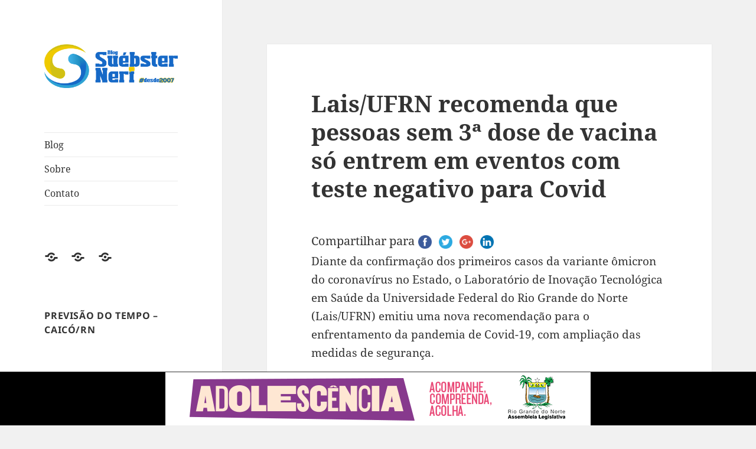

--- FILE ---
content_type: text/html; charset=UTF-8
request_url: https://www.sneri.blog.br/laisufrn-recomenda-que-pessoas-sem-3a-dose-de-vacina-so-entrem-em-eventos-com-teste-negativo-para-covid/
body_size: 60817
content:
<!DOCTYPE html>
<html lang="pt-BR" class="no-js">
<head>
	<meta charset="UTF-8">
	<meta name="viewport" content="width=device-width">
	<link rel="profile" href="https://gmpg.org/xfn/11">
	<link rel="pingback" href="https://www.sneri.blog.br/xmlrpc.php">
	<script>(function(html){html.className = html.className.replace(/\bno-js\b/,'js')})(document.documentElement);</script>
<title>Lais/UFRN recomenda que pessoas sem 3ª dose de vacina só entrem em eventos com teste negativo para Covid &#8211; Blog Suébster Neri &#8211; Desde 2007</title>
<meta name='robots' content='max-image-preview:large' />
<link rel='dns-prefetch' href='//ws.sharethis.com' />
<link rel="alternate" type="application/rss+xml" title="Feed para Blog Suébster Neri - Desde 2007 &raquo;" href="https://www.sneri.blog.br/feed/" />
<link rel="alternate" type="application/rss+xml" title="Feed de comentários para Blog Suébster Neri - Desde 2007 &raquo;" href="https://www.sneri.blog.br/comments/feed/" />
<script>
window._wpemojiSettings = {"baseUrl":"https:\/\/s.w.org\/images\/core\/emoji\/14.0.0\/72x72\/","ext":".png","svgUrl":"https:\/\/s.w.org\/images\/core\/emoji\/14.0.0\/svg\/","svgExt":".svg","source":{"concatemoji":"https:\/\/www.sneri.blog.br\/wp-includes\/js\/wp-emoji-release.min.js?ver=6.2.8"}};
/*! This file is auto-generated */
!function(e,a,t){var n,r,o,i=a.createElement("canvas"),p=i.getContext&&i.getContext("2d");function s(e,t){p.clearRect(0,0,i.width,i.height),p.fillText(e,0,0);e=i.toDataURL();return p.clearRect(0,0,i.width,i.height),p.fillText(t,0,0),e===i.toDataURL()}function c(e){var t=a.createElement("script");t.src=e,t.defer=t.type="text/javascript",a.getElementsByTagName("head")[0].appendChild(t)}for(o=Array("flag","emoji"),t.supports={everything:!0,everythingExceptFlag:!0},r=0;r<o.length;r++)t.supports[o[r]]=function(e){if(p&&p.fillText)switch(p.textBaseline="top",p.font="600 32px Arial",e){case"flag":return s("\ud83c\udff3\ufe0f\u200d\u26a7\ufe0f","\ud83c\udff3\ufe0f\u200b\u26a7\ufe0f")?!1:!s("\ud83c\uddfa\ud83c\uddf3","\ud83c\uddfa\u200b\ud83c\uddf3")&&!s("\ud83c\udff4\udb40\udc67\udb40\udc62\udb40\udc65\udb40\udc6e\udb40\udc67\udb40\udc7f","\ud83c\udff4\u200b\udb40\udc67\u200b\udb40\udc62\u200b\udb40\udc65\u200b\udb40\udc6e\u200b\udb40\udc67\u200b\udb40\udc7f");case"emoji":return!s("\ud83e\udef1\ud83c\udffb\u200d\ud83e\udef2\ud83c\udfff","\ud83e\udef1\ud83c\udffb\u200b\ud83e\udef2\ud83c\udfff")}return!1}(o[r]),t.supports.everything=t.supports.everything&&t.supports[o[r]],"flag"!==o[r]&&(t.supports.everythingExceptFlag=t.supports.everythingExceptFlag&&t.supports[o[r]]);t.supports.everythingExceptFlag=t.supports.everythingExceptFlag&&!t.supports.flag,t.DOMReady=!1,t.readyCallback=function(){t.DOMReady=!0},t.supports.everything||(n=function(){t.readyCallback()},a.addEventListener?(a.addEventListener("DOMContentLoaded",n,!1),e.addEventListener("load",n,!1)):(e.attachEvent("onload",n),a.attachEvent("onreadystatechange",function(){"complete"===a.readyState&&t.readyCallback()})),(e=t.source||{}).concatemoji?c(e.concatemoji):e.wpemoji&&e.twemoji&&(c(e.twemoji),c(e.wpemoji)))}(window,document,window._wpemojiSettings);
</script>
<style>
img.wp-smiley,
img.emoji {
	display: inline !important;
	border: none !important;
	box-shadow: none !important;
	height: 1em !important;
	width: 1em !important;
	margin: 0 0.07em !important;
	vertical-align: -0.1em !important;
	background: none !important;
	padding: 0 !important;
}
</style>
	<link rel='stylesheet' id='scap.flashblock-css' href='https://www.sneri.blog.br/wp-content/plugins/compact-wp-audio-player/css/flashblock.css?ver=6.2.8' media='all' />
<link rel='stylesheet' id='scap.player-css' href='https://www.sneri.blog.br/wp-content/plugins/compact-wp-audio-player/css/player.css?ver=6.2.8' media='all' />
<link rel='stylesheet' id='wp-block-library-css' href='https://www.sneri.blog.br/wp-includes/css/dist/block-library/style.min.css?ver=6.2.8' media='all' />
<style id='wp-block-library-theme-inline-css'>
.wp-block-audio figcaption{color:#555;font-size:13px;text-align:center}.is-dark-theme .wp-block-audio figcaption{color:hsla(0,0%,100%,.65)}.wp-block-audio{margin:0 0 1em}.wp-block-code{border:1px solid #ccc;border-radius:4px;font-family:Menlo,Consolas,monaco,monospace;padding:.8em 1em}.wp-block-embed figcaption{color:#555;font-size:13px;text-align:center}.is-dark-theme .wp-block-embed figcaption{color:hsla(0,0%,100%,.65)}.wp-block-embed{margin:0 0 1em}.blocks-gallery-caption{color:#555;font-size:13px;text-align:center}.is-dark-theme .blocks-gallery-caption{color:hsla(0,0%,100%,.65)}.wp-block-image figcaption{color:#555;font-size:13px;text-align:center}.is-dark-theme .wp-block-image figcaption{color:hsla(0,0%,100%,.65)}.wp-block-image{margin:0 0 1em}.wp-block-pullquote{border-bottom:4px solid;border-top:4px solid;color:currentColor;margin-bottom:1.75em}.wp-block-pullquote cite,.wp-block-pullquote footer,.wp-block-pullquote__citation{color:currentColor;font-size:.8125em;font-style:normal;text-transform:uppercase}.wp-block-quote{border-left:.25em solid;margin:0 0 1.75em;padding-left:1em}.wp-block-quote cite,.wp-block-quote footer{color:currentColor;font-size:.8125em;font-style:normal;position:relative}.wp-block-quote.has-text-align-right{border-left:none;border-right:.25em solid;padding-left:0;padding-right:1em}.wp-block-quote.has-text-align-center{border:none;padding-left:0}.wp-block-quote.is-large,.wp-block-quote.is-style-large,.wp-block-quote.is-style-plain{border:none}.wp-block-search .wp-block-search__label{font-weight:700}.wp-block-search__button{border:1px solid #ccc;padding:.375em .625em}:where(.wp-block-group.has-background){padding:1.25em 2.375em}.wp-block-separator.has-css-opacity{opacity:.4}.wp-block-separator{border:none;border-bottom:2px solid;margin-left:auto;margin-right:auto}.wp-block-separator.has-alpha-channel-opacity{opacity:1}.wp-block-separator:not(.is-style-wide):not(.is-style-dots){width:100px}.wp-block-separator.has-background:not(.is-style-dots){border-bottom:none;height:1px}.wp-block-separator.has-background:not(.is-style-wide):not(.is-style-dots){height:2px}.wp-block-table{margin:0 0 1em}.wp-block-table td,.wp-block-table th{word-break:normal}.wp-block-table figcaption{color:#555;font-size:13px;text-align:center}.is-dark-theme .wp-block-table figcaption{color:hsla(0,0%,100%,.65)}.wp-block-video figcaption{color:#555;font-size:13px;text-align:center}.is-dark-theme .wp-block-video figcaption{color:hsla(0,0%,100%,.65)}.wp-block-video{margin:0 0 1em}.wp-block-template-part.has-background{margin-bottom:0;margin-top:0;padding:1.25em 2.375em}
</style>
<link rel='stylesheet' id='classic-theme-styles-css' href='https://www.sneri.blog.br/wp-includes/css/classic-themes.min.css?ver=6.2.8' media='all' />
<style id='global-styles-inline-css'>
body{--wp--preset--color--black: #000000;--wp--preset--color--cyan-bluish-gray: #abb8c3;--wp--preset--color--white: #fff;--wp--preset--color--pale-pink: #f78da7;--wp--preset--color--vivid-red: #cf2e2e;--wp--preset--color--luminous-vivid-orange: #ff6900;--wp--preset--color--luminous-vivid-amber: #fcb900;--wp--preset--color--light-green-cyan: #7bdcb5;--wp--preset--color--vivid-green-cyan: #00d084;--wp--preset--color--pale-cyan-blue: #8ed1fc;--wp--preset--color--vivid-cyan-blue: #0693e3;--wp--preset--color--vivid-purple: #9b51e0;--wp--preset--color--dark-gray: #111;--wp--preset--color--light-gray: #f1f1f1;--wp--preset--color--yellow: #f4ca16;--wp--preset--color--dark-brown: #352712;--wp--preset--color--medium-pink: #e53b51;--wp--preset--color--light-pink: #ffe5d1;--wp--preset--color--dark-purple: #2e2256;--wp--preset--color--purple: #674970;--wp--preset--color--blue-gray: #22313f;--wp--preset--color--bright-blue: #55c3dc;--wp--preset--color--light-blue: #e9f2f9;--wp--preset--gradient--vivid-cyan-blue-to-vivid-purple: linear-gradient(135deg,rgba(6,147,227,1) 0%,rgb(155,81,224) 100%);--wp--preset--gradient--light-green-cyan-to-vivid-green-cyan: linear-gradient(135deg,rgb(122,220,180) 0%,rgb(0,208,130) 100%);--wp--preset--gradient--luminous-vivid-amber-to-luminous-vivid-orange: linear-gradient(135deg,rgba(252,185,0,1) 0%,rgba(255,105,0,1) 100%);--wp--preset--gradient--luminous-vivid-orange-to-vivid-red: linear-gradient(135deg,rgba(255,105,0,1) 0%,rgb(207,46,46) 100%);--wp--preset--gradient--very-light-gray-to-cyan-bluish-gray: linear-gradient(135deg,rgb(238,238,238) 0%,rgb(169,184,195) 100%);--wp--preset--gradient--cool-to-warm-spectrum: linear-gradient(135deg,rgb(74,234,220) 0%,rgb(151,120,209) 20%,rgb(207,42,186) 40%,rgb(238,44,130) 60%,rgb(251,105,98) 80%,rgb(254,248,76) 100%);--wp--preset--gradient--blush-light-purple: linear-gradient(135deg,rgb(255,206,236) 0%,rgb(152,150,240) 100%);--wp--preset--gradient--blush-bordeaux: linear-gradient(135deg,rgb(254,205,165) 0%,rgb(254,45,45) 50%,rgb(107,0,62) 100%);--wp--preset--gradient--luminous-dusk: linear-gradient(135deg,rgb(255,203,112) 0%,rgb(199,81,192) 50%,rgb(65,88,208) 100%);--wp--preset--gradient--pale-ocean: linear-gradient(135deg,rgb(255,245,203) 0%,rgb(182,227,212) 50%,rgb(51,167,181) 100%);--wp--preset--gradient--electric-grass: linear-gradient(135deg,rgb(202,248,128) 0%,rgb(113,206,126) 100%);--wp--preset--gradient--midnight: linear-gradient(135deg,rgb(2,3,129) 0%,rgb(40,116,252) 100%);--wp--preset--gradient--dark-gray-gradient-gradient: linear-gradient(90deg, rgba(17,17,17,1) 0%, rgba(42,42,42,1) 100%);--wp--preset--gradient--light-gray-gradient: linear-gradient(90deg, rgba(241,241,241,1) 0%, rgba(215,215,215,1) 100%);--wp--preset--gradient--white-gradient: linear-gradient(90deg, rgba(255,255,255,1) 0%, rgba(230,230,230,1) 100%);--wp--preset--gradient--yellow-gradient: linear-gradient(90deg, rgba(244,202,22,1) 0%, rgba(205,168,10,1) 100%);--wp--preset--gradient--dark-brown-gradient: linear-gradient(90deg, rgba(53,39,18,1) 0%, rgba(91,67,31,1) 100%);--wp--preset--gradient--medium-pink-gradient: linear-gradient(90deg, rgba(229,59,81,1) 0%, rgba(209,28,51,1) 100%);--wp--preset--gradient--light-pink-gradient: linear-gradient(90deg, rgba(255,229,209,1) 0%, rgba(255,200,158,1) 100%);--wp--preset--gradient--dark-purple-gradient: linear-gradient(90deg, rgba(46,34,86,1) 0%, rgba(66,48,123,1) 100%);--wp--preset--gradient--purple-gradient: linear-gradient(90deg, rgba(103,73,112,1) 0%, rgba(131,93,143,1) 100%);--wp--preset--gradient--blue-gray-gradient: linear-gradient(90deg, rgba(34,49,63,1) 0%, rgba(52,75,96,1) 100%);--wp--preset--gradient--bright-blue-gradient: linear-gradient(90deg, rgba(85,195,220,1) 0%, rgba(43,180,211,1) 100%);--wp--preset--gradient--light-blue-gradient: linear-gradient(90deg, rgba(233,242,249,1) 0%, rgba(193,218,238,1) 100%);--wp--preset--duotone--dark-grayscale: url('#wp-duotone-dark-grayscale');--wp--preset--duotone--grayscale: url('#wp-duotone-grayscale');--wp--preset--duotone--purple-yellow: url('#wp-duotone-purple-yellow');--wp--preset--duotone--blue-red: url('#wp-duotone-blue-red');--wp--preset--duotone--midnight: url('#wp-duotone-midnight');--wp--preset--duotone--magenta-yellow: url('#wp-duotone-magenta-yellow');--wp--preset--duotone--purple-green: url('#wp-duotone-purple-green');--wp--preset--duotone--blue-orange: url('#wp-duotone-blue-orange');--wp--preset--font-size--small: 13px;--wp--preset--font-size--medium: 20px;--wp--preset--font-size--large: 36px;--wp--preset--font-size--x-large: 42px;--wp--preset--spacing--20: 0.44rem;--wp--preset--spacing--30: 0.67rem;--wp--preset--spacing--40: 1rem;--wp--preset--spacing--50: 1.5rem;--wp--preset--spacing--60: 2.25rem;--wp--preset--spacing--70: 3.38rem;--wp--preset--spacing--80: 5.06rem;--wp--preset--shadow--natural: 6px 6px 9px rgba(0, 0, 0, 0.2);--wp--preset--shadow--deep: 12px 12px 50px rgba(0, 0, 0, 0.4);--wp--preset--shadow--sharp: 6px 6px 0px rgba(0, 0, 0, 0.2);--wp--preset--shadow--outlined: 6px 6px 0px -3px rgba(255, 255, 255, 1), 6px 6px rgba(0, 0, 0, 1);--wp--preset--shadow--crisp: 6px 6px 0px rgba(0, 0, 0, 1);}:where(.is-layout-flex){gap: 0.5em;}body .is-layout-flow > .alignleft{float: left;margin-inline-start: 0;margin-inline-end: 2em;}body .is-layout-flow > .alignright{float: right;margin-inline-start: 2em;margin-inline-end: 0;}body .is-layout-flow > .aligncenter{margin-left: auto !important;margin-right: auto !important;}body .is-layout-constrained > .alignleft{float: left;margin-inline-start: 0;margin-inline-end: 2em;}body .is-layout-constrained > .alignright{float: right;margin-inline-start: 2em;margin-inline-end: 0;}body .is-layout-constrained > .aligncenter{margin-left: auto !important;margin-right: auto !important;}body .is-layout-constrained > :where(:not(.alignleft):not(.alignright):not(.alignfull)){max-width: var(--wp--style--global--content-size);margin-left: auto !important;margin-right: auto !important;}body .is-layout-constrained > .alignwide{max-width: var(--wp--style--global--wide-size);}body .is-layout-flex{display: flex;}body .is-layout-flex{flex-wrap: wrap;align-items: center;}body .is-layout-flex > *{margin: 0;}:where(.wp-block-columns.is-layout-flex){gap: 2em;}.has-black-color{color: var(--wp--preset--color--black) !important;}.has-cyan-bluish-gray-color{color: var(--wp--preset--color--cyan-bluish-gray) !important;}.has-white-color{color: var(--wp--preset--color--white) !important;}.has-pale-pink-color{color: var(--wp--preset--color--pale-pink) !important;}.has-vivid-red-color{color: var(--wp--preset--color--vivid-red) !important;}.has-luminous-vivid-orange-color{color: var(--wp--preset--color--luminous-vivid-orange) !important;}.has-luminous-vivid-amber-color{color: var(--wp--preset--color--luminous-vivid-amber) !important;}.has-light-green-cyan-color{color: var(--wp--preset--color--light-green-cyan) !important;}.has-vivid-green-cyan-color{color: var(--wp--preset--color--vivid-green-cyan) !important;}.has-pale-cyan-blue-color{color: var(--wp--preset--color--pale-cyan-blue) !important;}.has-vivid-cyan-blue-color{color: var(--wp--preset--color--vivid-cyan-blue) !important;}.has-vivid-purple-color{color: var(--wp--preset--color--vivid-purple) !important;}.has-black-background-color{background-color: var(--wp--preset--color--black) !important;}.has-cyan-bluish-gray-background-color{background-color: var(--wp--preset--color--cyan-bluish-gray) !important;}.has-white-background-color{background-color: var(--wp--preset--color--white) !important;}.has-pale-pink-background-color{background-color: var(--wp--preset--color--pale-pink) !important;}.has-vivid-red-background-color{background-color: var(--wp--preset--color--vivid-red) !important;}.has-luminous-vivid-orange-background-color{background-color: var(--wp--preset--color--luminous-vivid-orange) !important;}.has-luminous-vivid-amber-background-color{background-color: var(--wp--preset--color--luminous-vivid-amber) !important;}.has-light-green-cyan-background-color{background-color: var(--wp--preset--color--light-green-cyan) !important;}.has-vivid-green-cyan-background-color{background-color: var(--wp--preset--color--vivid-green-cyan) !important;}.has-pale-cyan-blue-background-color{background-color: var(--wp--preset--color--pale-cyan-blue) !important;}.has-vivid-cyan-blue-background-color{background-color: var(--wp--preset--color--vivid-cyan-blue) !important;}.has-vivid-purple-background-color{background-color: var(--wp--preset--color--vivid-purple) !important;}.has-black-border-color{border-color: var(--wp--preset--color--black) !important;}.has-cyan-bluish-gray-border-color{border-color: var(--wp--preset--color--cyan-bluish-gray) !important;}.has-white-border-color{border-color: var(--wp--preset--color--white) !important;}.has-pale-pink-border-color{border-color: var(--wp--preset--color--pale-pink) !important;}.has-vivid-red-border-color{border-color: var(--wp--preset--color--vivid-red) !important;}.has-luminous-vivid-orange-border-color{border-color: var(--wp--preset--color--luminous-vivid-orange) !important;}.has-luminous-vivid-amber-border-color{border-color: var(--wp--preset--color--luminous-vivid-amber) !important;}.has-light-green-cyan-border-color{border-color: var(--wp--preset--color--light-green-cyan) !important;}.has-vivid-green-cyan-border-color{border-color: var(--wp--preset--color--vivid-green-cyan) !important;}.has-pale-cyan-blue-border-color{border-color: var(--wp--preset--color--pale-cyan-blue) !important;}.has-vivid-cyan-blue-border-color{border-color: var(--wp--preset--color--vivid-cyan-blue) !important;}.has-vivid-purple-border-color{border-color: var(--wp--preset--color--vivid-purple) !important;}.has-vivid-cyan-blue-to-vivid-purple-gradient-background{background: var(--wp--preset--gradient--vivid-cyan-blue-to-vivid-purple) !important;}.has-light-green-cyan-to-vivid-green-cyan-gradient-background{background: var(--wp--preset--gradient--light-green-cyan-to-vivid-green-cyan) !important;}.has-luminous-vivid-amber-to-luminous-vivid-orange-gradient-background{background: var(--wp--preset--gradient--luminous-vivid-amber-to-luminous-vivid-orange) !important;}.has-luminous-vivid-orange-to-vivid-red-gradient-background{background: var(--wp--preset--gradient--luminous-vivid-orange-to-vivid-red) !important;}.has-very-light-gray-to-cyan-bluish-gray-gradient-background{background: var(--wp--preset--gradient--very-light-gray-to-cyan-bluish-gray) !important;}.has-cool-to-warm-spectrum-gradient-background{background: var(--wp--preset--gradient--cool-to-warm-spectrum) !important;}.has-blush-light-purple-gradient-background{background: var(--wp--preset--gradient--blush-light-purple) !important;}.has-blush-bordeaux-gradient-background{background: var(--wp--preset--gradient--blush-bordeaux) !important;}.has-luminous-dusk-gradient-background{background: var(--wp--preset--gradient--luminous-dusk) !important;}.has-pale-ocean-gradient-background{background: var(--wp--preset--gradient--pale-ocean) !important;}.has-electric-grass-gradient-background{background: var(--wp--preset--gradient--electric-grass) !important;}.has-midnight-gradient-background{background: var(--wp--preset--gradient--midnight) !important;}.has-small-font-size{font-size: var(--wp--preset--font-size--small) !important;}.has-medium-font-size{font-size: var(--wp--preset--font-size--medium) !important;}.has-large-font-size{font-size: var(--wp--preset--font-size--large) !important;}.has-x-large-font-size{font-size: var(--wp--preset--font-size--x-large) !important;}
.wp-block-navigation a:where(:not(.wp-element-button)){color: inherit;}
:where(.wp-block-columns.is-layout-flex){gap: 2em;}
.wp-block-pullquote{font-size: 1.5em;line-height: 1.6;}
</style>
<link rel='stylesheet' id='contact-form-7-css' href='https://www.sneri.blog.br/wp-content/plugins/contact-form-7/includes/css/styles.css?ver=4.1.1' media='all' />
<link rel='stylesheet' id='twentyfifteen-fonts-css' href='https://www.sneri.blog.br/wp-content/themes/twentyfifteen/assets/fonts/noto-sans-plus-noto-serif-plus-inconsolata.css?ver=20230328' media='all' />
<link rel='stylesheet' id='genericons-css' href='https://www.sneri.blog.br/wp-content/themes/twentyfifteen/genericons/genericons.css?ver=20201026' media='all' />
<link rel='stylesheet' id='twentyfifteen-style-css' href='https://www.sneri.blog.br/wp-content/themes/twentyfifteen/style.css?ver=20240402' media='all' />
<link rel='stylesheet' id='twentyfifteen-block-style-css' href='https://www.sneri.blog.br/wp-content/themes/twentyfifteen/css/blocks.css?ver=20240210' media='all' />
<script src='https://www.sneri.blog.br/wp-content/plugins/compact-wp-audio-player/js/soundmanager2-nodebug-jsmin.js?ver=6.2.8' id='scap.soundmanager2-js'></script>
<script src='https://www.sneri.blog.br/wp-includes/js/jquery/jquery.min.js?ver=3.6.4' id='jquery-core-js'></script>
<script src='https://www.sneri.blog.br/wp-includes/js/jquery/jquery-migrate.min.js?ver=3.4.0' id='jquery-migrate-js'></script>
<link rel="https://api.w.org/" href="https://www.sneri.blog.br/wp-json/" /><link rel="alternate" type="application/json" href="https://www.sneri.blog.br/wp-json/wp/v2/posts/85243" /><link rel="EditURI" type="application/rsd+xml" title="RSD" href="https://www.sneri.blog.br/xmlrpc.php?rsd" />
<link rel="wlwmanifest" type="application/wlwmanifest+xml" href="https://www.sneri.blog.br/wp-includes/wlwmanifest.xml" />
<meta name="generator" content="WordPress 6.2.8" />
<link rel="canonical" href="https://www.sneri.blog.br/laisufrn-recomenda-que-pessoas-sem-3a-dose-de-vacina-so-entrem-em-eventos-com-teste-negativo-para-covid/" />
<link rel='shortlink' href='https://www.sneri.blog.br/?p=85243' />
<link rel="alternate" type="application/json+oembed" href="https://www.sneri.blog.br/wp-json/oembed/1.0/embed?url=https%3A%2F%2Fwww.sneri.blog.br%2Flaisufrn-recomenda-que-pessoas-sem-3a-dose-de-vacina-so-entrem-em-eventos-com-teste-negativo-para-covid%2F" />
<link rel="alternate" type="text/xml+oembed" href="https://www.sneri.blog.br/wp-json/oembed/1.0/embed?url=https%3A%2F%2Fwww.sneri.blog.br%2Flaisufrn-recomenda-que-pessoas-sem-3a-dose-de-vacina-so-entrem-em-eventos-com-teste-negativo-para-covid%2F&#038;format=xml" />
<script>(function(d, s, id){
                 var js, fjs = d.getElementsByTagName(s)[0];
                 if (d.getElementById(id)) {return;}
                 js = d.createElement(s); js.id = id;
                 js.src = "//connect.facebook.net/en_US/sdk.js#xfbml=1&version=v2.6";
                 fjs.parentNode.insertBefore(js, fjs);
               }(document, 'script', 'facebook-jssdk'));</script><style type="text/css">	.ssba {
									
									
									
									
								}
								.ssba img
								{
									width: 35px !important;
									padding: 6px;
									border:  0;
									box-shadow: none !important;
									display: inline !important;
									vertical-align: middle;
								}
								.ssba, .ssba a
								{
									text-decoration:none;
									border:0;
									background: none;
									
									font-size: 	20px;
									
									
								}
								.fb_iframe_widget span { width: 100% !important; }</style>		<style type="text/css" id="twentyfifteen-header-css">
				.site-header {
			padding-top: 14px;
			padding-bottom: 14px;
		}

		.site-branding {
			min-height: 42px;
		}

		@media screen and (min-width: 46.25em) {
			.site-header {
				padding-top: 21px;
				padding-bottom: 21px;
			}
			.site-branding {
				min-height: 56px;
			}
		}
		@media screen and (min-width: 55em) {
			.site-header {
				padding-top: 25px;
				padding-bottom: 25px;
			}
			.site-branding {
				min-height: 62px;
			}
		}
		@media screen and (min-width: 59.6875em) {
			.site-header {
				padding-top: 0;
				padding-bottom: 0;
			}
			.site-branding {
				min-height: 0;
			}
		}
					.site-title,
		.site-description {
			clip: rect(1px, 1px, 1px, 1px);
			position: absolute;
		}
		</style>
		<link rel="icon" href="https://www.sneri.blog.br/wp-content/uploads/2024/04/cropped-icone-SUEBSTER-NERI-32x32.png" sizes="32x32" />
<link rel="icon" href="https://www.sneri.blog.br/wp-content/uploads/2024/04/cropped-icone-SUEBSTER-NERI-192x192.png" sizes="192x192" />
<link rel="apple-touch-icon" href="https://www.sneri.blog.br/wp-content/uploads/2024/04/cropped-icone-SUEBSTER-NERI-180x180.png" />
<meta name="msapplication-TileImage" content="https://www.sneri.blog.br/wp-content/uploads/2024/04/cropped-icone-SUEBSTER-NERI-270x270.png" />
</head>

<body class="post-template-default single single-post postid-85243 single-format-standard wp-custom-logo wp-embed-responsive">
<svg xmlns="http://www.w3.org/2000/svg" viewBox="0 0 0 0" width="0" height="0" focusable="false" role="none" style="visibility: hidden; position: absolute; left: -9999px; overflow: hidden;" ><defs><filter id="wp-duotone-dark-grayscale"><feColorMatrix color-interpolation-filters="sRGB" type="matrix" values=" .299 .587 .114 0 0 .299 .587 .114 0 0 .299 .587 .114 0 0 .299 .587 .114 0 0 " /><feComponentTransfer color-interpolation-filters="sRGB" ><feFuncR type="table" tableValues="0 0.49803921568627" /><feFuncG type="table" tableValues="0 0.49803921568627" /><feFuncB type="table" tableValues="0 0.49803921568627" /><feFuncA type="table" tableValues="1 1" /></feComponentTransfer><feComposite in2="SourceGraphic" operator="in" /></filter></defs></svg><svg xmlns="http://www.w3.org/2000/svg" viewBox="0 0 0 0" width="0" height="0" focusable="false" role="none" style="visibility: hidden; position: absolute; left: -9999px; overflow: hidden;" ><defs><filter id="wp-duotone-grayscale"><feColorMatrix color-interpolation-filters="sRGB" type="matrix" values=" .299 .587 .114 0 0 .299 .587 .114 0 0 .299 .587 .114 0 0 .299 .587 .114 0 0 " /><feComponentTransfer color-interpolation-filters="sRGB" ><feFuncR type="table" tableValues="0 1" /><feFuncG type="table" tableValues="0 1" /><feFuncB type="table" tableValues="0 1" /><feFuncA type="table" tableValues="1 1" /></feComponentTransfer><feComposite in2="SourceGraphic" operator="in" /></filter></defs></svg><svg xmlns="http://www.w3.org/2000/svg" viewBox="0 0 0 0" width="0" height="0" focusable="false" role="none" style="visibility: hidden; position: absolute; left: -9999px; overflow: hidden;" ><defs><filter id="wp-duotone-purple-yellow"><feColorMatrix color-interpolation-filters="sRGB" type="matrix" values=" .299 .587 .114 0 0 .299 .587 .114 0 0 .299 .587 .114 0 0 .299 .587 .114 0 0 " /><feComponentTransfer color-interpolation-filters="sRGB" ><feFuncR type="table" tableValues="0.54901960784314 0.98823529411765" /><feFuncG type="table" tableValues="0 1" /><feFuncB type="table" tableValues="0.71764705882353 0.25490196078431" /><feFuncA type="table" tableValues="1 1" /></feComponentTransfer><feComposite in2="SourceGraphic" operator="in" /></filter></defs></svg><svg xmlns="http://www.w3.org/2000/svg" viewBox="0 0 0 0" width="0" height="0" focusable="false" role="none" style="visibility: hidden; position: absolute; left: -9999px; overflow: hidden;" ><defs><filter id="wp-duotone-blue-red"><feColorMatrix color-interpolation-filters="sRGB" type="matrix" values=" .299 .587 .114 0 0 .299 .587 .114 0 0 .299 .587 .114 0 0 .299 .587 .114 0 0 " /><feComponentTransfer color-interpolation-filters="sRGB" ><feFuncR type="table" tableValues="0 1" /><feFuncG type="table" tableValues="0 0.27843137254902" /><feFuncB type="table" tableValues="0.5921568627451 0.27843137254902" /><feFuncA type="table" tableValues="1 1" /></feComponentTransfer><feComposite in2="SourceGraphic" operator="in" /></filter></defs></svg><svg xmlns="http://www.w3.org/2000/svg" viewBox="0 0 0 0" width="0" height="0" focusable="false" role="none" style="visibility: hidden; position: absolute; left: -9999px; overflow: hidden;" ><defs><filter id="wp-duotone-midnight"><feColorMatrix color-interpolation-filters="sRGB" type="matrix" values=" .299 .587 .114 0 0 .299 .587 .114 0 0 .299 .587 .114 0 0 .299 .587 .114 0 0 " /><feComponentTransfer color-interpolation-filters="sRGB" ><feFuncR type="table" tableValues="0 0" /><feFuncG type="table" tableValues="0 0.64705882352941" /><feFuncB type="table" tableValues="0 1" /><feFuncA type="table" tableValues="1 1" /></feComponentTransfer><feComposite in2="SourceGraphic" operator="in" /></filter></defs></svg><svg xmlns="http://www.w3.org/2000/svg" viewBox="0 0 0 0" width="0" height="0" focusable="false" role="none" style="visibility: hidden; position: absolute; left: -9999px; overflow: hidden;" ><defs><filter id="wp-duotone-magenta-yellow"><feColorMatrix color-interpolation-filters="sRGB" type="matrix" values=" .299 .587 .114 0 0 .299 .587 .114 0 0 .299 .587 .114 0 0 .299 .587 .114 0 0 " /><feComponentTransfer color-interpolation-filters="sRGB" ><feFuncR type="table" tableValues="0.78039215686275 1" /><feFuncG type="table" tableValues="0 0.94901960784314" /><feFuncB type="table" tableValues="0.35294117647059 0.47058823529412" /><feFuncA type="table" tableValues="1 1" /></feComponentTransfer><feComposite in2="SourceGraphic" operator="in" /></filter></defs></svg><svg xmlns="http://www.w3.org/2000/svg" viewBox="0 0 0 0" width="0" height="0" focusable="false" role="none" style="visibility: hidden; position: absolute; left: -9999px; overflow: hidden;" ><defs><filter id="wp-duotone-purple-green"><feColorMatrix color-interpolation-filters="sRGB" type="matrix" values=" .299 .587 .114 0 0 .299 .587 .114 0 0 .299 .587 .114 0 0 .299 .587 .114 0 0 " /><feComponentTransfer color-interpolation-filters="sRGB" ><feFuncR type="table" tableValues="0.65098039215686 0.40392156862745" /><feFuncG type="table" tableValues="0 1" /><feFuncB type="table" tableValues="0.44705882352941 0.4" /><feFuncA type="table" tableValues="1 1" /></feComponentTransfer><feComposite in2="SourceGraphic" operator="in" /></filter></defs></svg><svg xmlns="http://www.w3.org/2000/svg" viewBox="0 0 0 0" width="0" height="0" focusable="false" role="none" style="visibility: hidden; position: absolute; left: -9999px; overflow: hidden;" ><defs><filter id="wp-duotone-blue-orange"><feColorMatrix color-interpolation-filters="sRGB" type="matrix" values=" .299 .587 .114 0 0 .299 .587 .114 0 0 .299 .587 .114 0 0 .299 .587 .114 0 0 " /><feComponentTransfer color-interpolation-filters="sRGB" ><feFuncR type="table" tableValues="0.098039215686275 1" /><feFuncG type="table" tableValues="0 0.66274509803922" /><feFuncB type="table" tableValues="0.84705882352941 0.41960784313725" /><feFuncA type="table" tableValues="1 1" /></feComponentTransfer><feComposite in2="SourceGraphic" operator="in" /></filter></defs></svg><div id="page" class="hfeed site">
	<a class="skip-link screen-reader-text" href="#content">
		Pular para o conteúdo	</a>

	<div id="sidebar" class="sidebar">
		<header id="masthead" class="site-header">
			<div class="site-branding">
				<a href="https://www.sneri.blog.br/" class="custom-logo-link" rel="home"><img width="1911" height="620" src="https://www.sneri.blog.br/wp-content/uploads/2024/04/cropped-1920x800-1-1.png" class="custom-logo" alt="Blog Suébster Neri &#8211; Desde 2007" decoding="async" srcset="https://www.sneri.blog.br/wp-content/uploads/2024/04/cropped-1920x800-1-1.png 1911w, https://www.sneri.blog.br/wp-content/uploads/2024/04/cropped-1920x800-1-1-300x97.png 300w, https://www.sneri.blog.br/wp-content/uploads/2024/04/cropped-1920x800-1-1-600x195.png 600w, https://www.sneri.blog.br/wp-content/uploads/2024/04/cropped-1920x800-1-1-768x249.png 768w, https://www.sneri.blog.br/wp-content/uploads/2024/04/cropped-1920x800-1-1-1536x498.png 1536w, https://www.sneri.blog.br/wp-content/uploads/2024/04/cropped-1920x800-1-1-1140x370.png 1140w" sizes="(max-width: 1911px) 100vw, 1911px" /></a>						<p class="site-title"><a href="https://www.sneri.blog.br/" rel="home">Blog Suébster Neri &#8211; Desde 2007</a></p>
										<button class="secondary-toggle">Menu e widgets</button>
			</div><!-- .site-branding -->
		</header><!-- .site-header -->

			<div id="secondary" class="secondary">

					<nav id="site-navigation" class="main-navigation">
				<div class="menu-menu-1-container"><ul id="menu-menu-1" class="nav-menu"><li id="menu-item-5" class="menu-item menu-item-type-custom menu-item-object-custom menu-item-home menu-item-5"><a href="https://www.sneri.blog.br/">Blog</a></li>
<li id="menu-item-15" class="menu-item menu-item-type-post_type menu-item-object-page menu-item-15"><a href="https://www.sneri.blog.br/sobre/">Sobre</a></li>
<li id="menu-item-16" class="menu-item menu-item-type-post_type menu-item-object-page menu-item-16"><a href="https://www.sneri.blog.br/contato/">Contato</a></li>
</ul></div>			</nav><!-- .main-navigation -->
		
					<nav id="social-navigation" class="social-navigation">
				<div class="menu-menu-1-container"><ul id="menu-menu-2" class="menu"><li class="menu-item menu-item-type-custom menu-item-object-custom menu-item-home menu-item-5"><a href="https://www.sneri.blog.br/"><span class="screen-reader-text">Blog</span></a></li>
<li class="menu-item menu-item-type-post_type menu-item-object-page menu-item-15"><a href="https://www.sneri.blog.br/sobre/"><span class="screen-reader-text">Sobre</span></a></li>
<li class="menu-item menu-item-type-post_type menu-item-object-page menu-item-16"><a href="https://www.sneri.blog.br/contato/"><span class="screen-reader-text">Contato</span></a></li>
</ul></div>			</nav><!-- .social-navigation -->
		
					<div id="widget-area" class="widget-area" role="complementary">
				<aside id="text-5" class="widget widget_text"><h2 class="widget-title">Previsão do Tempo &#8211; Caicó/RN</h2>			<div class="textwidget"><!-- Widget Previs&atilde;o de Tempo CPTEC/INPE --><iframe allowtransparency="true" marginwidth="0" marginheight="0" hspace="0" vspace="0" frameborder="0" scrolling="no" src="http://www.cptec.inpe.br/widget/widget.php?p=1118&w=h&c=748ccc&f=ffffff" height="200px" width="215px"></iframe><noscript>Previs&atilde;o de <a href="http://www.cptec.inpe.br/cidades/tempo/1118">Caicó/RN</a> oferecido por <a href="http://www.cptec.inpe.br">CPTEC/INPE</a></noscript><!-- Widget Previs&atilde;o de Tempo CPTEC/INPE --></div>
		</aside><aside id="nav_menu-7" class="widget widget_nav_menu"><h2 class="widget-title">Parceiros:</h2><nav class="menu-menu-1-container" aria-label="Parceiros:"><ul id="menu-menu-3" class="menu"><li class="menu-item menu-item-type-custom menu-item-object-custom menu-item-home menu-item-5"><a href="https://www.sneri.blog.br/">Blog</a></li>
<li class="menu-item menu-item-type-post_type menu-item-object-page menu-item-15"><a href="https://www.sneri.blog.br/sobre/">Sobre</a></li>
<li class="menu-item menu-item-type-post_type menu-item-object-page menu-item-16"><a href="https://www.sneri.blog.br/contato/">Contato</a></li>
</ul></nav></aside><aside id="calendar-2" class="widget widget_calendar"><h2 class="widget-title">Calendário</h2><div id="calendar_wrap" class="calendar_wrap"><table id="wp-calendar" class="wp-calendar-table">
	<caption>janeiro 2026</caption>
	<thead>
	<tr>
		<th scope="col" title="domingo">D</th>
		<th scope="col" title="segunda-feira">S</th>
		<th scope="col" title="terça-feira">T</th>
		<th scope="col" title="quarta-feira">Q</th>
		<th scope="col" title="quinta-feira">Q</th>
		<th scope="col" title="sexta-feira">S</th>
		<th scope="col" title="sábado">S</th>
	</tr>
	</thead>
	<tbody>
	<tr>
		<td colspan="4" class="pad">&nbsp;</td><td>1</td><td><a href="https://www.sneri.blog.br/2026/01/02/" aria-label="Posts publicados em 2 de January de 2026">2</a></td><td><a href="https://www.sneri.blog.br/2026/01/03/" aria-label="Posts publicados em 3 de January de 2026">3</a></td>
	</tr>
	<tr>
		<td><a href="https://www.sneri.blog.br/2026/01/04/" aria-label="Posts publicados em 4 de January de 2026">4</a></td><td><a href="https://www.sneri.blog.br/2026/01/05/" aria-label="Posts publicados em 5 de January de 2026">5</a></td><td><a href="https://www.sneri.blog.br/2026/01/06/" aria-label="Posts publicados em 6 de January de 2026">6</a></td><td><a href="https://www.sneri.blog.br/2026/01/07/" aria-label="Posts publicados em 7 de January de 2026">7</a></td><td><a href="https://www.sneri.blog.br/2026/01/08/" aria-label="Posts publicados em 8 de January de 2026">8</a></td><td><a href="https://www.sneri.blog.br/2026/01/09/" aria-label="Posts publicados em 9 de January de 2026">9</a></td><td>10</td>
	</tr>
	<tr>
		<td><a href="https://www.sneri.blog.br/2026/01/11/" aria-label="Posts publicados em 11 de January de 2026">11</a></td><td><a href="https://www.sneri.blog.br/2026/01/12/" aria-label="Posts publicados em 12 de January de 2026">12</a></td><td><a href="https://www.sneri.blog.br/2026/01/13/" aria-label="Posts publicados em 13 de January de 2026">13</a></td><td><a href="https://www.sneri.blog.br/2026/01/14/" aria-label="Posts publicados em 14 de January de 2026">14</a></td><td><a href="https://www.sneri.blog.br/2026/01/15/" aria-label="Posts publicados em 15 de January de 2026">15</a></td><td><a href="https://www.sneri.blog.br/2026/01/16/" aria-label="Posts publicados em 16 de January de 2026">16</a></td><td><a href="https://www.sneri.blog.br/2026/01/17/" aria-label="Posts publicados em 17 de January de 2026">17</a></td>
	</tr>
	<tr>
		<td><a href="https://www.sneri.blog.br/2026/01/18/" aria-label="Posts publicados em 18 de January de 2026">18</a></td><td><a href="https://www.sneri.blog.br/2026/01/19/" aria-label="Posts publicados em 19 de January de 2026">19</a></td><td><a href="https://www.sneri.blog.br/2026/01/20/" aria-label="Posts publicados em 20 de January de 2026">20</a></td><td><a href="https://www.sneri.blog.br/2026/01/21/" aria-label="Posts publicados em 21 de January de 2026">21</a></td><td id="today">22</td><td>23</td><td>24</td>
	</tr>
	<tr>
		<td>25</td><td>26</td><td>27</td><td>28</td><td>29</td><td>30</td><td>31</td>
	</tr>
	</tbody>
	</table><nav aria-label="Meses anteriores e seguintes" class="wp-calendar-nav">
		<span class="wp-calendar-nav-prev"><a href="https://www.sneri.blog.br/2025/12/">&laquo; dez</a></span>
		<span class="pad">&nbsp;</span>
		<span class="wp-calendar-nav-next">&nbsp;</span>
	</nav></div></aside><aside id="archives-3" class="widget widget_archive"><h2 class="widget-title">Arquivos</h2>		<label class="screen-reader-text" for="archives-dropdown-3">Arquivos</label>
		<select id="archives-dropdown-3" name="archive-dropdown">
			
			<option value="">Selecionar o mês</option>
				<option value='https://www.sneri.blog.br/2026/01/'> janeiro 2026 </option>
	<option value='https://www.sneri.blog.br/2025/12/'> dezembro 2025 </option>
	<option value='https://www.sneri.blog.br/2025/11/'> novembro 2025 </option>
	<option value='https://www.sneri.blog.br/2025/10/'> outubro 2025 </option>
	<option value='https://www.sneri.blog.br/2025/09/'> setembro 2025 </option>
	<option value='https://www.sneri.blog.br/2025/08/'> agosto 2025 </option>
	<option value='https://www.sneri.blog.br/2025/07/'> julho 2025 </option>
	<option value='https://www.sneri.blog.br/2025/06/'> junho 2025 </option>
	<option value='https://www.sneri.blog.br/2025/05/'> maio 2025 </option>
	<option value='https://www.sneri.blog.br/2025/04/'> abril 2025 </option>
	<option value='https://www.sneri.blog.br/2025/03/'> março 2025 </option>
	<option value='https://www.sneri.blog.br/2025/02/'> fevereiro 2025 </option>
	<option value='https://www.sneri.blog.br/2025/01/'> janeiro 2025 </option>
	<option value='https://www.sneri.blog.br/2024/12/'> dezembro 2024 </option>
	<option value='https://www.sneri.blog.br/2024/11/'> novembro 2024 </option>
	<option value='https://www.sneri.blog.br/2024/10/'> outubro 2024 </option>
	<option value='https://www.sneri.blog.br/2024/09/'> setembro 2024 </option>
	<option value='https://www.sneri.blog.br/2024/08/'> agosto 2024 </option>
	<option value='https://www.sneri.blog.br/2024/07/'> julho 2024 </option>
	<option value='https://www.sneri.blog.br/2024/06/'> junho 2024 </option>
	<option value='https://www.sneri.blog.br/2024/05/'> maio 2024 </option>
	<option value='https://www.sneri.blog.br/2024/04/'> abril 2024 </option>
	<option value='https://www.sneri.blog.br/2024/03/'> março 2024 </option>
	<option value='https://www.sneri.blog.br/2024/02/'> fevereiro 2024 </option>
	<option value='https://www.sneri.blog.br/2024/01/'> janeiro 2024 </option>
	<option value='https://www.sneri.blog.br/2023/12/'> dezembro 2023 </option>
	<option value='https://www.sneri.blog.br/2023/11/'> novembro 2023 </option>
	<option value='https://www.sneri.blog.br/2023/10/'> outubro 2023 </option>
	<option value='https://www.sneri.blog.br/2023/09/'> setembro 2023 </option>
	<option value='https://www.sneri.blog.br/2023/08/'> agosto 2023 </option>
	<option value='https://www.sneri.blog.br/2023/07/'> julho 2023 </option>
	<option value='https://www.sneri.blog.br/2023/06/'> junho 2023 </option>
	<option value='https://www.sneri.blog.br/2023/05/'> maio 2023 </option>
	<option value='https://www.sneri.blog.br/2023/04/'> abril 2023 </option>
	<option value='https://www.sneri.blog.br/2023/03/'> março 2023 </option>
	<option value='https://www.sneri.blog.br/2023/02/'> fevereiro 2023 </option>
	<option value='https://www.sneri.blog.br/2023/01/'> janeiro 2023 </option>
	<option value='https://www.sneri.blog.br/2022/12/'> dezembro 2022 </option>
	<option value='https://www.sneri.blog.br/2022/11/'> novembro 2022 </option>
	<option value='https://www.sneri.blog.br/2022/10/'> outubro 2022 </option>
	<option value='https://www.sneri.blog.br/2022/09/'> setembro 2022 </option>
	<option value='https://www.sneri.blog.br/2022/08/'> agosto 2022 </option>
	<option value='https://www.sneri.blog.br/2022/07/'> julho 2022 </option>
	<option value='https://www.sneri.blog.br/2022/06/'> junho 2022 </option>
	<option value='https://www.sneri.blog.br/2022/05/'> maio 2022 </option>
	<option value='https://www.sneri.blog.br/2022/04/'> abril 2022 </option>
	<option value='https://www.sneri.blog.br/2022/03/'> março 2022 </option>
	<option value='https://www.sneri.blog.br/2022/02/'> fevereiro 2022 </option>
	<option value='https://www.sneri.blog.br/2022/01/'> janeiro 2022 </option>
	<option value='https://www.sneri.blog.br/2021/12/'> dezembro 2021 </option>
	<option value='https://www.sneri.blog.br/2021/11/'> novembro 2021 </option>
	<option value='https://www.sneri.blog.br/2021/10/'> outubro 2021 </option>
	<option value='https://www.sneri.blog.br/2021/09/'> setembro 2021 </option>
	<option value='https://www.sneri.blog.br/2021/08/'> agosto 2021 </option>
	<option value='https://www.sneri.blog.br/2021/07/'> julho 2021 </option>
	<option value='https://www.sneri.blog.br/2021/06/'> junho 2021 </option>
	<option value='https://www.sneri.blog.br/2021/05/'> maio 2021 </option>
	<option value='https://www.sneri.blog.br/2021/04/'> abril 2021 </option>
	<option value='https://www.sneri.blog.br/2021/03/'> março 2021 </option>
	<option value='https://www.sneri.blog.br/2021/02/'> fevereiro 2021 </option>
	<option value='https://www.sneri.blog.br/2021/01/'> janeiro 2021 </option>
	<option value='https://www.sneri.blog.br/2020/12/'> dezembro 2020 </option>
	<option value='https://www.sneri.blog.br/2020/11/'> novembro 2020 </option>
	<option value='https://www.sneri.blog.br/2020/10/'> outubro 2020 </option>
	<option value='https://www.sneri.blog.br/2020/09/'> setembro 2020 </option>
	<option value='https://www.sneri.blog.br/2020/08/'> agosto 2020 </option>
	<option value='https://www.sneri.blog.br/2020/07/'> julho 2020 </option>
	<option value='https://www.sneri.blog.br/2020/06/'> junho 2020 </option>
	<option value='https://www.sneri.blog.br/2020/05/'> maio 2020 </option>
	<option value='https://www.sneri.blog.br/2020/04/'> abril 2020 </option>
	<option value='https://www.sneri.blog.br/2020/03/'> março 2020 </option>
	<option value='https://www.sneri.blog.br/2020/02/'> fevereiro 2020 </option>
	<option value='https://www.sneri.blog.br/2020/01/'> janeiro 2020 </option>
	<option value='https://www.sneri.blog.br/2019/12/'> dezembro 2019 </option>
	<option value='https://www.sneri.blog.br/2019/11/'> novembro 2019 </option>
	<option value='https://www.sneri.blog.br/2019/10/'> outubro 2019 </option>
	<option value='https://www.sneri.blog.br/2019/09/'> setembro 2019 </option>
	<option value='https://www.sneri.blog.br/2019/08/'> agosto 2019 </option>
	<option value='https://www.sneri.blog.br/2019/07/'> julho 2019 </option>
	<option value='https://www.sneri.blog.br/2019/06/'> junho 2019 </option>
	<option value='https://www.sneri.blog.br/2019/05/'> maio 2019 </option>
	<option value='https://www.sneri.blog.br/2019/04/'> abril 2019 </option>
	<option value='https://www.sneri.blog.br/2019/03/'> março 2019 </option>
	<option value='https://www.sneri.blog.br/2019/02/'> fevereiro 2019 </option>
	<option value='https://www.sneri.blog.br/2019/01/'> janeiro 2019 </option>
	<option value='https://www.sneri.blog.br/2018/12/'> dezembro 2018 </option>
	<option value='https://www.sneri.blog.br/2018/11/'> novembro 2018 </option>
	<option value='https://www.sneri.blog.br/2018/10/'> outubro 2018 </option>
	<option value='https://www.sneri.blog.br/2018/09/'> setembro 2018 </option>
	<option value='https://www.sneri.blog.br/2018/08/'> agosto 2018 </option>
	<option value='https://www.sneri.blog.br/2018/07/'> julho 2018 </option>
	<option value='https://www.sneri.blog.br/2018/06/'> junho 2018 </option>
	<option value='https://www.sneri.blog.br/2018/05/'> maio 2018 </option>
	<option value='https://www.sneri.blog.br/2018/04/'> abril 2018 </option>
	<option value='https://www.sneri.blog.br/2018/03/'> março 2018 </option>
	<option value='https://www.sneri.blog.br/2018/02/'> fevereiro 2018 </option>
	<option value='https://www.sneri.blog.br/2018/01/'> janeiro 2018 </option>
	<option value='https://www.sneri.blog.br/2017/12/'> dezembro 2017 </option>
	<option value='https://www.sneri.blog.br/2017/11/'> novembro 2017 </option>
	<option value='https://www.sneri.blog.br/2017/10/'> outubro 2017 </option>
	<option value='https://www.sneri.blog.br/2017/09/'> setembro 2017 </option>
	<option value='https://www.sneri.blog.br/2017/08/'> agosto 2017 </option>
	<option value='https://www.sneri.blog.br/2017/07/'> julho 2017 </option>
	<option value='https://www.sneri.blog.br/2017/06/'> junho 2017 </option>
	<option value='https://www.sneri.blog.br/2017/05/'> maio 2017 </option>
	<option value='https://www.sneri.blog.br/2017/04/'> abril 2017 </option>
	<option value='https://www.sneri.blog.br/2017/03/'> março 2017 </option>
	<option value='https://www.sneri.blog.br/2017/02/'> fevereiro 2017 </option>
	<option value='https://www.sneri.blog.br/2017/01/'> janeiro 2017 </option>
	<option value='https://www.sneri.blog.br/2016/12/'> dezembro 2016 </option>
	<option value='https://www.sneri.blog.br/2016/11/'> novembro 2016 </option>
	<option value='https://www.sneri.blog.br/2016/10/'> outubro 2016 </option>
	<option value='https://www.sneri.blog.br/2016/09/'> setembro 2016 </option>
	<option value='https://www.sneri.blog.br/2016/08/'> agosto 2016 </option>
	<option value='https://www.sneri.blog.br/2016/07/'> julho 2016 </option>
	<option value='https://www.sneri.blog.br/2016/06/'> junho 2016 </option>
	<option value='https://www.sneri.blog.br/2016/05/'> maio 2016 </option>
	<option value='https://www.sneri.blog.br/2016/04/'> abril 2016 </option>
	<option value='https://www.sneri.blog.br/2016/03/'> março 2016 </option>
	<option value='https://www.sneri.blog.br/2016/02/'> fevereiro 2016 </option>
	<option value='https://www.sneri.blog.br/2016/01/'> janeiro 2016 </option>
	<option value='https://www.sneri.blog.br/2015/12/'> dezembro 2015 </option>
	<option value='https://www.sneri.blog.br/2015/11/'> novembro 2015 </option>
	<option value='https://www.sneri.blog.br/2015/10/'> outubro 2015 </option>
	<option value='https://www.sneri.blog.br/2015/09/'> setembro 2015 </option>
	<option value='https://www.sneri.blog.br/2015/08/'> agosto 2015 </option>
	<option value='https://www.sneri.blog.br/2015/07/'> julho 2015 </option>
	<option value='https://www.sneri.blog.br/2015/06/'> junho 2015 </option>
	<option value='https://www.sneri.blog.br/2015/05/'> maio 2015 </option>
	<option value='https://www.sneri.blog.br/2015/04/'> abril 2015 </option>
	<option value='https://www.sneri.blog.br/2015/03/'> março 2015 </option>
	<option value='https://www.sneri.blog.br/2015/02/'> fevereiro 2015 </option>
	<option value='https://www.sneri.blog.br/2015/01/'> janeiro 2015 </option>
	<option value='https://www.sneri.blog.br/2014/12/'> dezembro 2014 </option>
	<option value='https://www.sneri.blog.br/2014/11/'> novembro 2014 </option>

		</select>

<script>
/* <![CDATA[ */
(function() {
	var dropdown = document.getElementById( "archives-dropdown-3" );
	function onSelectChange() {
		if ( dropdown.options[ dropdown.selectedIndex ].value !== '' ) {
			document.location.href = this.options[ this.selectedIndex ].value;
		}
	}
	dropdown.onchange = onSelectChange;
})();
/* ]]> */
</script>
			</aside><aside id="search-3" class="widget widget_search"><h2 class="widget-title">Pesquisar</h2><form role="search" method="get" class="search-form" action="https://www.sneri.blog.br/">
				<label>
					<span class="screen-reader-text">Pesquisar por:</span>
					<input type="search" class="search-field" placeholder="Pesquisar &hellip;" value="" name="s" />
				</label>
				<input type="submit" class="search-submit screen-reader-text" value="Pesquisar" />
			</form></aside>			</div><!-- .widget-area -->
		
	</div><!-- .secondary -->

	</div><!-- .sidebar -->

	<div id="content" class="site-content">

	<div id="primary" class="content-area">
		<main id="main" class="site-main">

		
<article id="post-85243" class="post-85243 post type-post status-publish format-standard hentry category-noticias">
	
	<header class="entry-header">
		<h1 class="entry-title">Lais/UFRN recomenda que pessoas sem 3ª dose de vacina só entrem em eventos com teste negativo para Covid</h1>	</header><!-- .entry-header -->

	<div class="entry-content">
		<!-- Simple Share Buttons Adder (6.2.3) simplesharebuttons.com --><div class="ssba ssba-wrap"><div style="text-align:left">Compartilhar para<a data-site="" class="ssba_facebook_share" href="http://www.facebook.com/sharer.php?u=https://www.sneri.blog.br/laisufrn-recomenda-que-pessoas-sem-3a-dose-de-vacina-so-entrem-em-eventos-com-teste-negativo-para-covid/"  target="_blank" ><img src="https://www.sneri.blog.br/wp-content/plugins/simple-share-buttons-adder/buttons/somacro/facebook.png" title="Facebook" class="ssba ssba-img" alt="Share on Facebook" /></a><a data-site="" class="ssba_twitter_share" href="http://twitter.com/share?url=https://www.sneri.blog.br/laisufrn-recomenda-que-pessoas-sem-3a-dose-de-vacina-so-entrem-em-eventos-com-teste-negativo-para-covid/&amp;text=Lais%2FUFRN+recomenda+que+pessoas+sem+3%C2%AA+dose+de+vacina+s%C3%B3+entrem+em+eventos+com+teste+negativo+para+Covid+"  target="_blank" ><img src="https://www.sneri.blog.br/wp-content/plugins/simple-share-buttons-adder/buttons/somacro/twitter.png" title="Twitter" class="ssba ssba-img" alt="Tweet about this on Twitter" /></a><a data-site="" class="ssba_google_share" href="https://plus.google.com/share?url=https://www.sneri.blog.br/laisufrn-recomenda-que-pessoas-sem-3a-dose-de-vacina-so-entrem-em-eventos-com-teste-negativo-para-covid/"  target="_blank" ><img src="https://www.sneri.blog.br/wp-content/plugins/simple-share-buttons-adder/buttons/somacro/google.png" title="Google+" class="ssba ssba-img" alt="Share on Google+" /></a><a data-site="linkedin" class="ssba_linkedin_share ssba_share_link" href="http://www.linkedin.com/shareArticle?mini=true&amp;url=https://www.sneri.blog.br/laisufrn-recomenda-que-pessoas-sem-3a-dose-de-vacina-so-entrem-em-eventos-com-teste-negativo-para-covid/"  target="_blank" ><img src="https://www.sneri.blog.br/wp-content/plugins/simple-share-buttons-adder/buttons/somacro/linkedin.png" title="LinkedIn" class="ssba ssba-img" alt="Share on LinkedIn" /></a></div></div><p class="added-to-list1" data-pf_style_display="block" data-pf_style_visibility="visible"><span class="text-node">Diante da confirmação dos primeiros casos da variante ômicron do coronavírus no Estado, o Laboratório de Inovação Tecnológica em Saúde da Universidade Federal do Rio Grande do Norte (Lais/UFRN) emitiu uma nova recomendação para o enfrentamento da pandemia de Covid-19, com ampliação das medidas de segurança.</span></p>
<p class="added-to-list1" data-pf_style_display="block" data-pf_style_visibility="visible"><span class="text-node">Em relatório publicado na última sexta-feira (7), o Lais/UFRN defende que eventos de massa públicos ou privados exijam dos participantes não apenas o comprovante de vacinação contra a Covid-19, mas também um teste negativo de Covid para os que não receberam ainda a dose de reforço e estão, portanto, com o ciclo vacinal incompleto (3ª dose).</span></p>
<p class="added-to-list1" data-pf_style_display="block" data-pf_style_visibility="visible"><span class="text-node">Esse teste, pela recomendação do Lais, pode ser do tipo RT-PCR (realizado até 72 horas antes) ou de antígeno (até 48 horas antes). Os dois são do tipo swab, com coleta de secreção nasal.</span></p>
<p class="added-to-list1" data-pf_style_display="block" data-pf_style_visibility="visible"><span class="text-node">Atualmente, a entrada em eventos exige apenas o comprovante de vacinação: das duas doses ou apenas da 1ª dose desde que a 2ª não esteja atrasada.</span></p>
<p class="added-to-list1" data-pf_style_display="block" data-pf_style_visibility="visible"><span class="text-node">“É fundamental que as autoridades públicas, bem como as empresas/instituições responsáveis pela organização destes eventos, garantam a rigorosa fiscalização e implementação destes critérios. A testagem associada à vacinação completa deve ser exigida para eventos de massa até que o RN consiga atingir no mínimo 80% de sua população adulta com a D3”, afirmam os pesquisadores do Lais/UFRN.</span></p>
<p class="added-to-list1" data-pf_style_display="block" data-pf_style_visibility="visible"><span class="text-node">Os pesquisadores também sugerem que seja retomado o monitoramento constante da taxa de ocupação de leitos no Rio Grande do Norte. A orientação do Lais é que, caso o Estado tenha mais de 60% dos leitos de UTI ocupados, num cenário com 250 leitos disponíveis, nenhum evento de massa seja autorizado.</span></p>
<p class="added-to-list1" data-pf_style_display="block" data-pf_style_visibility="visible"><span class="text-node">Portal 98 FM</span></p>

<!-- Quick Adsense WordPress Plugin: http://quicksense.net/ -->
<div style="float:none;margin:25px 0 25px 0;text-align:center;">
<img class="aligncenter size-full wp-image-19974" src="https://www.sneri.blog.br/wp-content/uploads/2019/05/serido-pneus-700-120.jpg" alt="banner_seridopneus-770" width="800" height="135" />
</div>

<div style="font-size:0px;height:0px;line-height:0px;margin:0;padding:0;clear:both"></div>	</div><!-- .entry-content -->

	
	<footer class="entry-footer">
		<span class="posted-on"><span class="screen-reader-text">Publicado em </span><a href="https://www.sneri.blog.br/laisufrn-recomenda-que-pessoas-sem-3a-dose-de-vacina-so-entrem-em-eventos-com-teste-negativo-para-covid/" rel="bookmark"><time class="entry-date published updated" datetime="2022-01-11T07:23:24-03:00">11/01/2022</time></a></span><span class="byline"><span class="author vcard"><span class="screen-reader-text">Autor </span><a class="url fn n" href="https://www.sneri.blog.br/author/emanuel/">Suébster Neri</a></span></span><span class="cat-links"><span class="screen-reader-text">Categorias </span><a href="https://www.sneri.blog.br/category/noticias/" rel="category tag">Notícias</a></span>			</footer><!-- .entry-footer -->

</article><!-- #post-85243 -->

	<nav class="navigation post-navigation" aria-label="Posts">
		<h2 class="screen-reader-text">Navegação de Post</h2>
		<div class="nav-links"><div class="nav-previous"><a href="https://www.sneri.blog.br/secretaria-de-saude-de-caico-inicia-vacinacao-da-populacao-geral-a-partir-dos-18-anos-com-a-dose-de-reforco/" rel="prev"><span class="meta-nav" aria-hidden="true">Anterior</span> <span class="screen-reader-text">Post anterior:</span> <span class="post-title">Secretaria de Saúde de Caicó inicia vacinação da população geral a partir dos 18 anos com a dose de reforço</span></a></div><div class="nav-next"><a href="https://www.sneri.blog.br/ifrn-adia-retorno-as-atividades-presenciais/" rel="next"><span class="meta-nav" aria-hidden="true">Seguinte</span> <span class="screen-reader-text">Próximo post:</span> <span class="post-title">IFRN adia retorno às atividades presenciais</span></a></div></div>
	</nav>
		</main><!-- .site-main -->
	</div><!-- .content-area -->


	</div><!-- .site-content -->

	<footer id="colophon" class="site-footer">
		<div class="site-info">
									<a href="https://br.wordpress.org/" class="imprint">
				Orgulhosamente mantido com WordPress			</a>
		</div><!-- .site-info -->
	</footer><!-- .site-footer -->

</div><!-- .site -->


<!-- WP Audio player plugin v1.9.15 - https://www.tipsandtricks-hq.com/wordpress-audio-music-player-plugin-4556/ -->
    <script type="text/javascript">
        soundManager.useFlashBlock = true; // optional - if used, required flashblock.css
        soundManager.url = 'https://www.sneri.blog.br/wp-content/plugins/compact-wp-audio-player/swf/soundmanager2.swf';
        function play_mp3(flg, ids, mp3url, volume, loops)
        {
            //Check the file URL parameter value
            var pieces = mp3url.split("|");
            if (pieces.length > 1) {//We have got an .ogg file too
                mp3file = pieces[0];
                oggfile = pieces[1];
                //set the file URL to be an array with the mp3 and ogg file
                mp3url = new Array(mp3file, oggfile);
            }

            soundManager.createSound({
                id: 'btnplay_' + ids,
                volume: volume,
                url: mp3url
            });

            if (flg == 'play') {
                    soundManager.play('btnplay_' + ids, {
                    onfinish: function() {
                        if (loops == 'true') {
                            loopSound('btnplay_' + ids);
                        }
                        else {
                            document.getElementById('btnplay_' + ids).style.display = 'inline';
                            document.getElementById('btnstop_' + ids).style.display = 'none';
                        }
                    }
                });
            }
            else if (flg == 'stop') {
    //soundManager.stop('btnplay_'+ids);
                soundManager.pause('btnplay_' + ids);
            }
        }
        function show_hide(flag, ids)
        {
            if (flag == 'play') {
                document.getElementById('btnplay_' + ids).style.display = 'none';
                document.getElementById('btnstop_' + ids).style.display = 'inline';
            }
            else if (flag == 'stop') {
                document.getElementById('btnplay_' + ids).style.display = 'inline';
                document.getElementById('btnstop_' + ids).style.display = 'none';
            }
        }
        function loopSound(soundID)
        {
            window.setTimeout(function() {
                soundManager.play(soundID, {onfinish: function() {
                        loopSound(soundID);
                    }});
            }, 1);
        }
        function stop_all_tracks()
        {
            soundManager.stopAll();
            var inputs = document.getElementsByTagName("input");
            for (var i = 0; i < inputs.length; i++) {
                if (inputs[i].id.indexOf("btnplay_") == 0) {
                    inputs[i].style.display = 'inline';//Toggle the play button
                }
                if (inputs[i].id.indexOf("btnstop_") == 0) {
                    inputs[i].style.display = 'none';//Hide the stop button
                }
            }
        }
    </script>
    <script language="javascript">

   var fpub_delay = 1;
   var fpub_persist = 3;

</script>

<div id="fpub-popup" class="trg-overlay hide small" style="background-color: rgb(0,0,0); border-top: 1px solid ">
      
      <a href="https://www.al.rn.leg.br/campanha_adolescencia"  >
      <img src="https://www.sneri.blog.br/wp-content/uploads/2025/06/alrn_720x90-Adolescencia.png" height="" width="" />
   </a>
</div><link rel='stylesheet' id='banner-css' href='https://www.sneri.blog.br/wp-content/plugins/footer-pop-up-banner/css/banner.css?ver=6.2.8' media='all' />
<script src='https://www.sneri.blog.br/wp-content/plugins/contact-form-7/includes/js/jquery.form.min.js?ver=3.51.0-2014.06.20' id='jquery-form-js'></script>
<script id='contact-form-7-js-extra'>
var _wpcf7 = {"loaderUrl":"https:\/\/www.sneri.blog.br\/wp-content\/plugins\/contact-form-7\/images\/ajax-loader.gif","sending":"Enviando ..."};
</script>
<script src='https://www.sneri.blog.br/wp-content/plugins/contact-form-7/includes/js/scripts.js?ver=4.1.1' id='contact-form-7-js'></script>
<script src='https://ws.sharethis.com/button/st_insights.js' id='ssba-sharethis-js'></script>
<script src='https://www.sneri.blog.br/wp-content/plugins/simple-share-buttons-adder/js/ssba.min.js?ver=6.2.8' id='ssba-js'></script>
<script id='twentyfifteen-script-js-extra'>
var screenReaderText = {"expand":"<span class=\"screen-reader-text\">expandir submenu<\/span>","collapse":"<span class=\"screen-reader-text\">fechar submenu<\/span>"};
</script>
<script src='https://www.sneri.blog.br/wp-content/themes/twentyfifteen/js/functions.js?ver=20221101' id='twentyfifteen-script-js'></script>
<script src='https://www.sneri.blog.br/wp-includes/js/jquery/ui/core.min.js?ver=1.13.2' id='jquery-ui-core-js'></script>
<script src='https://www.sneri.blog.br/wp-content/plugins/footer-pop-up-banner/js/banner.js?ver=1769074337' id='-js'></script>

</body>
</html>
